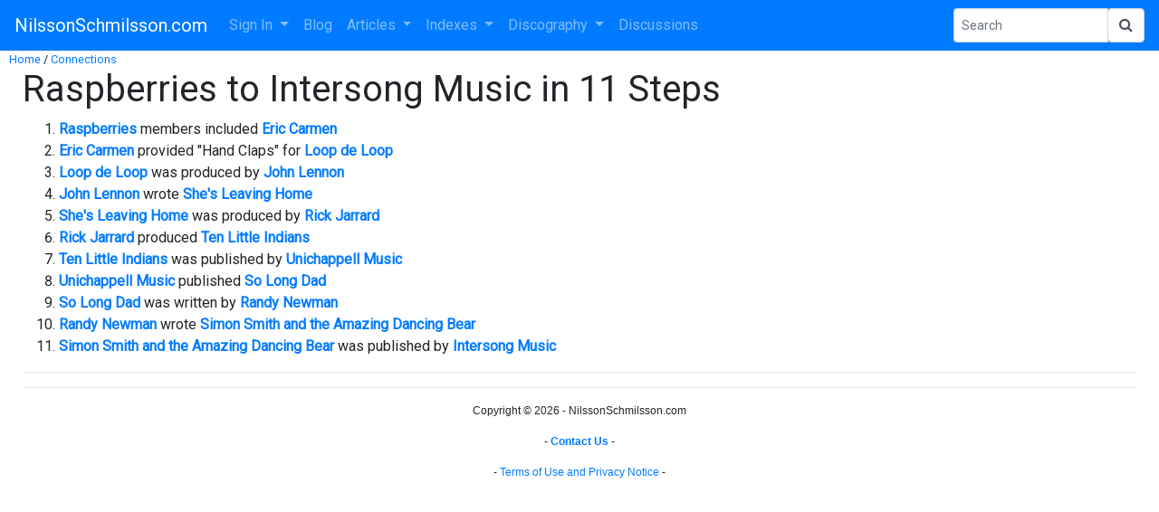

--- FILE ---
content_type: text/html; charset=utf-8
request_url: https://www.google.com/recaptcha/api2/aframe
body_size: 264
content:
<!DOCTYPE HTML><html><head><meta http-equiv="content-type" content="text/html; charset=UTF-8"></head><body><script nonce="QIQmAeceQPdp_SsIy96Igg">/** Anti-fraud and anti-abuse applications only. See google.com/recaptcha */ try{var clients={'sodar':'https://pagead2.googlesyndication.com/pagead/sodar?'};window.addEventListener("message",function(a){try{if(a.source===window.parent){var b=JSON.parse(a.data);var c=clients[b['id']];if(c){var d=document.createElement('img');d.src=c+b['params']+'&rc='+(localStorage.getItem("rc::a")?sessionStorage.getItem("rc::b"):"");window.document.body.appendChild(d);sessionStorage.setItem("rc::e",parseInt(sessionStorage.getItem("rc::e")||0)+1);localStorage.setItem("rc::h",'1769474707062');}}}catch(b){}});window.parent.postMessage("_grecaptcha_ready", "*");}catch(b){}</script></body></html>

--- FILE ---
content_type: text/css
request_url: https://nilssonschmilsson.com/site/templates/default.css?90412
body_size: 4766
content:
#spinner_container 
 {
  display: none;
  position:absolute;
  width:100%;
  z-index:10;
 }
 
#spinner 
 {
  position: fixed;
  top: 50%;
  left: 50%;
  transform: translate(-50%, -50%);
  transform: -webkit-translate(-50%, -50%);
  transform: -moz-translate(-50%, -50%);
  transform: -ms-translate(-50%, -50%);  
  display: block;
 }

.wiki
 {
   display: block;
   border-top-width: 2px 0;
   border-style: solid;
   border-color: #eee;
   padding: 1.5em 0 0.5em;
   padding-left: 3em !important;
   margin: 1.5em 0 0;
   font-size: 90%;
 }

.wikilink
{
  font-family: 'Roboto', sans-serif;
  margin-top: 10px !important;
  font-size: 85%;
}

img::before 
 {
   content: '';
   width: 100%;
   height: calc(100% + 10px);
   background-color: #ccc;
   border-radius: 10px;
   position: absolute;
   top: 50%;
   left: -2px;
   transform: translateY(-50%);
 }
 
img::after 
 {
   content: "\2639" " " attr(alt);

   font-size: 18px;
   color: rgb(100, 100, 100);

   display: block;
   position: absolute;
   z-index: 2;
   top: 5px;
   left: 0;
   width: 100%;
   height: 100%;
 }

#myBtn 
 {
  display: none; /* Hidden by default */
  position: fixed; /* Fixed/sticky position */
  bottom: 20px; /* Place the button at the bottom of the page */
  right: 10px; /* Place the button 30px from the right */
  z-index: 99; /* Make sure it does not overlap */
  border: none; /* Remove borders */
  outline: none; /* Remove outline */
  background-color: red; /* Set a background color */
  color: white; /* Text color */
  cursor: pointer; /* Add a mouse pointer on hover */
  padding: 5px; /* Some padding */
  border-radius: 2px; /* Rounded corners */
  font-size: 12px; /* Increase font size */
 }

#myBtn:hover 
 {
  background-color: #555; /* Add a dark-grey background on hover */
 }

.ql-editor2 
{
  box-sizing: border-box;
  line-height: 1.42;
  height: 100%;
  outline: none;
  overflow-y: auto;
  padding: 12px 15px;
  tab-size: 4;
  -moz-tab-size: 4;
  text-align: left;
  white-space: pre-wrap;
  word-wrap: break-word;
}

#amznBanners_assoc_banner_placement_default_0_img
  {
   margin: auto !important;
  }
  
.alignleft
  {
   margin: auto !important;
  }
  
.comment-meta
  {
    margin-bottom: 6px !important;
  }

body > div > div.container > div:nth-child(4)
  {
    margin-top: 6px;
  }

ins.adsbygoogle[data-ad-status="unfilled"] 
  {
    display: none !important;
  }

.lyrics
 {
   display: block;
   border-width: 2px 0;
   border-style: solid;
   border-color: #eee;
   font-family: 'Sofia Sans Extra Condensed', sans-serif !important;
   margin-bottom: 6px !important;
 }

.lyrics::before
 {
  float: left;
  content: "\266B";
  padding-right: .25em;
 }

ul.ui-autocomplete 
 {
   z-index: 1100;
 }


a[href^="http://"] 
 {
   background: url(/site/images/theme/external.gif) center right no-repeat;
   padding-right: 15px;
 }
  
a[href^="https://"] 
 {
   background: url(/site/images/theme/external.gif) center right no-repeat;
   padding-right: 15px;
 }
   
a[href^="https://nilssonschmilsson.com"]  
 {
   background: none;
   padding-right: 0;
 }

a[href^="//"]  
 {
   background: none;
   padding-right: 0;
 }

a[href^="https://www.amazon.com/dp/"]  
 {
   background: none;
   padding-right: 0;
 }

a[href^="https://www.ebay.com/itm/"]  
 {
   background: none;
   padding-right: 0;
 }

a[href^="https://commons.wikimedia.org/"]  
 {
   background: none;
   padding-right: 0;
 }

.small-icon
 {
   font-size: 8px;
 }


.td-summary
 {
   font-size: .8em;
 }

.aggregate-image
 {
  margin-bottom: 10px;
  margin-left: auto;
  margin-right: 20px;
  max-width: 250px;
  max-height: 200px;
  border: solid;
  box-shadow: none;
 }
 
.card-horizontal 
 {
  display: flex;
  flex: 1 1 auto;
 }
 
.forum-navbar
 {
  margin-left: -25px;
  margin-right: -25px;
  margin-top: 5px;
 }

.forum-latest-post
 {
  text-align: right;
 }

.forum-extra-condensed
 {
  text-align: right;
 }
 
.forum-pages-div
 {
   display: block;
 }
 
.forum-buttons-div
 {
   display: block;
   text-align: right;
 }
 
.forum-threads
 {
   display: block;
   margin-bottom: 10px;
 }

.forum-category-card-body
 {
   padding-top: 0;
   padding-bottom: 0;
 }

.forum-subcategory-div 
 {
  display: table;
  table-layout: fixed;
  width: 100%;
 }

.forum-subcategory-title-div 
 {
  display: table-cell;
  vertical-align: middle;
  padding: 10px;
 }

.forum-subcategory-title
 {
   font-weight: 700;
   margin: 0;
   padding: 0;
   font-size: 17px;   
 }
 
.forum-subcategory-description
 {
  font-size: 13px;
  color: #505050;   
 }

[data-toggle="lightbox"] 
 {
  cursor: pointer;
 }

#bottomad
 {
   text-align: center;
 }

.reviews
 {
   background-color: #eeeeee;
   padding-top: 5px;
   padding-bottom: 5px;
   margin-bottom: 2px;
 }

.comments
 {
   background-color: #eeeeee;
   padding-top: 5px;
   padding-bottom: 5px;
 }


.main-container
  {
    margin-left: 15px;
    margin-right: 15px;
    padding-left: 10px;
    padding-right: 10px;
  }

.mybreadcrumbs 
 {
   font-size: 80%;
   margin-left: -15px;
 }

br.responsive 
 {
  clear: both;
  display: inline;
 }

@media only screen and (min-width: 600px) 
 {
  br.responsive 
   {
    clear: none;
    display: none;
   }
 }
 
.home-image
   {
     margin-left: 10px;
     margin-bottom: 10px;
     max-width: 95%;
     max-height: 400px;
     border: solid;
     box-shadow: none;
   }

.album-info-list-div:after 
  {
    content: '';
    display: block;
    clear: both;
  }

.album-info-list-item
 {
    float:left;
    min-width: 400px;
    margin:0 10px 10px 0;
 }
   
.imagefieldrow
 {
 }

.story-entry-body
  {
    border-radius: 25px;
    background-color: lightyellow;
    padding: 10px;
  }
  
.entry-title
 {
    border-top:1px solid rgb(217, 217, 217);
    font-size: 1.0rem;
    margin-bottom: .5rem;
    font-family: inherit;
    font-weight: 500;
    line-height: 1.2;
    color: inherit;
 }

.entry-date
 {
   font-family: monospace; 
 }

.editreview
 {
   float: right;
   display: inline-block;
   border-style: solid;
   margin-top: -20px;
   padding-left: 20px;
   padding-right: 20px;
   margin-right: 20px;
   background-color: #E5E8E8;
 }

:root 
 {
  --star-color: Gainsboro;
  --star-background: Blue;
 }

.stars 
 {
  --percent: calc(var(--rating) / 5 * 100%);
  
  display: inline-block;
  font-size: 1.5em;
  font-family: Times;
 }
  
.stars::before 
 {
  content: '★★★★★';
  letter-spacing: 3px;
  background: linear-gradient(90deg, var(--star-background) var(--percent), var(--star-color) var(--percent));
  -webkit-background-clip: text;
  -webkit-text-fill-color: transparent;
 }
 
.rating {
    width:300px;
}
.rating span { float:right; position:relative; }
.rating span input {
    position:absolute;
    top:0px;
    left:0px;
    opacity:0;
}
.rating span label {
    display:inline-block;
    text-align:center;
    color:grey;
    font-size:50px;
    margin-right:2px;
    line-height:30px;
}
.rating span:hover ~ span label,
.rating span:hover label,
.rating span.checked label,
.rating span.checked ~ span label {
    color:blue;
}
.article-title-header
{
  display: inline-block;
}

.article-rating-div
{
  float: right;
}

.article-title-div
{
  float: left;
}

.article-title
 {
    font-size: 1.25rem;
    font-weight: 500;   
 }
 
.article-title-header
 {
  width: 100%;
  padding: 10px;
  margin-top: 5px;
  margin-left: -5px;
  margin-right: -5px;
 }

.ql-align-center > img
  {
    border-style: solid;
    margin-right; 2px;
    margin-left; 2px;
    margin-bottom: 10px;
  }

.add_comment
  {
    font-size: 70%;
  }

.add_comment_icon
  {
    font-size: 120% !important;
  }

.add_review
  {
    font-size: 70%;
  }

.rate_review_icon
  {
    font-size: 120% !important;
  }

blockquote 
  {
    border-left: 4px solid #ccc;
    margin-bottom: 5px !important;
    margin-top: 5px !important;
    padding-bottom: 4px !important;
    padding-top: 4px !important;
    padding-right: 4px !important;
    padding-left: 16px !important; 
    font-family: Helvetica, Arial, sans-serif !important;
    font-stretch: condensed !important;
    font-size: 110% !important;
    border-radius: 8px !important;
    background-color: linen !important;
  }

.getty-image
  {
    margin-left: 10px;
    margin-bottom: 10px;
    max-width: 350px;
    max-height: 300px;
    border: solid;
    box-shadow: 8px 8px 2px 1px rgba(0, 0, 0, .2);
  }

.getty-right
  {
    float: right;
  }

.video-container 
  {
    border-style: solid;
    max-width: 500px;
    margin: auto !important;
    display:block;
  }
  
.video-container-small
  {
    border-style: solid;
    max-width: 240px;
    margin: auto !important;
    display:block;
  }
  
.youtube-caption
  {
    font-size: 70%;
    text-align: center;
    display:block;
  }

.spanblock
  {
    display:block;
  }

.video-responsive 
  { 
    position: relative; 
    padding-bottom: 56.25%; 
    padding-top: 30px; 
    height: 0; 
    overflow: hidden;
    display:block;
  }

.video-responsive iframe, .video-responsive object, .video-responsive embed 
  { 
    position: absolute; 
    top: 0; 
    left: 0; 
    width: 100%; 
    height: 100%; 
  }

 a.offset-anchor
  {
    position: relative; 
    top: -70px; 
    visibility: hidden;
  }
 
.article-body
 {
   white-space: normal !important;
 }

.article-header
 {
   white-space: normal !important;
   background: linen;
   border-radius: .5em;
   box-shadow: 0 0 0 .4em #32557f;
   outline: .5em solid #32557f;
   margin-bottom: 1em;
 }

.article-image
  {
    margin-bottom: 10px;
    margin-left: auto;
    margin-right: auto;
    max-width: 180px;
    max-height: 200px;
    border: solid;
    box-shadow: none;
  }

@media only screen and (min-width: 600px) 
 {
  .article-image
    {
      margin-left: 10px;
      margin-bottom: 10px;
      max-width: 25%;
      max-height: 400px;
      border: solid;
      box-shadow: 8px 8px 2px 1px rgba(0, 0, 0, .2);
    }
 }
 
.article-image-div
  {
    text-align: center;
  }

@media only screen and (min-width: 600px) 
 {
  .article-image-div
    {
      text-align: none;
    }
 }
 
.footnote-list
  {
    font-size: 100%;
  }

.loader 
  {
    border: 16px solid #f3f3f3; /* Light grey */
    border-top: 16px solid #3498db; /* Blue */
    border-radius: 50%;
    width: 120px;
    height: 120px;
    animation: spin 2s linear infinite;
  }

.footer 
  {
  }

p.footer 
  {
   text-align:center;
   font-family:Arial, sans-serif;
   font-size:75%;
   margin-top:10px;
  }

.card-inline
  {
    position: relative;
    display: -webkit-box;
    -webkit-box-orient: vertical;
    -webkit-box-direction: normal;
    -ms-flex-direction: column;
    min-width: 0;
    word-wrap: break-word;
    background-color: #fff;
    background-clip: border-box;
    border: 1px solid rgba(0,0,0,.125);
    border-radius: .25rem;
 }
  
.article-type-title
 {
   font-weight: bold;
 }

.edit-article-type 
  {
    padding-top: 10px;
    border: solid;
    border-color: #ccc;
  }

.edit-hidden 
  {
    display: none;
  }
  
.ql-container
  {
    border-style: solid;
    height: 300px !important;
  }

.delete-image-wrapper 
  {
    display: inline-block;
    position: relative;
  }
  
.delete-image-wrapper .close 
  {
    position: absolute;
    top: 2px;
    right: 2px;
    z-index: 100;
  }
    
.datetable
  {
    border-collapse: collapse;
  }
  
.yearcell 
  {
    background-color: #bde9ba; 
    padding-right: 10px;
    padding-left: 10px;
    border: 1px solid #000;
    
  }
  
.monthcell 
  {
    background-color: #ffd78c;
    padding-right: 10px;
    padding-left: 10px;
    border: 1px solid #000;
  }
  
.daycell 
  {
    background-color: #ffe4c4;
    padding-right: 10px;
    padding-left: 10px;
    border: 1px solid #000;
    text-align: right;
  }
  
.eventcell 
  {
    background-color: #fff8dc;
    padding-right: 10px;
    padding-left: 10px;
    font-size: 85%;
    border: 1px solid #000
  }
  
.vgallery-text
  {
    font-size: 80%;
    margin-top: -20px;
    margin-bottom: -20px !important;
  }
  
.vgallery-card
  {
    width: 120px;
    margin: auto;
    margin-bottom: 10px;
  }
  
.vgallery-row
  {
    margin: auto;
  }
  
.amazonlink
  {
    margin: auto;
  }
  
.amazonimage
  {
    max-height:110px;
    max-width:110px;
    height:auto;
    width:auto;
    margin: auto;
  }
  
.amazongallery-text
  {
    font-family: 'Roboto', sans-serif;
    font-size: 10px;
    margin-top: -20px;
    margin-bottom: -20px !important;
  }
  
.amazongallery-card
  {
    margin: auto;
    margin-bottom: 10px;
  }
  
.amazongallery-row
  {
    padding-top: 40px;
    padding-left: 20px;
    padding-right: 20px;
    margin: auto;
  }
  
.dropzone, .dropzone * 
  {
    box-sizing: border-box; 
  }

.dropzone {
  min-height: 300px;
  border: 1px solid #ced4da;
  background: white;
  padding: 54px 54px; }
  .dropzone.dz-clickable {
    cursor: pointer; }
    .dropzone.dz-clickable * {
      cursor: default; }
    .dropzone.dz-clickable .dz-message, .dropzone.dz-clickable .dz-message * {
      cursor: pointer; }
  .dropzone.dz-started .dz-message {
    display: none; }
  .dropzone.dz-drag-hover {
    border-style: solid; }
    .dropzone.dz-drag-hover .dz-message {
      opacity: 0.5; }
  .dropzone .dz-message {
    text-align: center;
    margin: 2em 0; }
  .dropzone .dz-preview {
    position: relative;
    display: inline-block;
    vertical-align: top;
    margin: 16px;
    min-height: 100px; }
    .dropzone .dz-preview:hover {
      z-index: 1000; }
      .dropzone .dz-preview:hover .dz-details {
        opacity: 1; }
    .dropzone .dz-preview.dz-file-preview .dz-image {
      border-radius: 20px;
      background: #999;
      background: linear-gradient(to bottom, #eee, #ddd); }
    .dropzone .dz-preview.dz-file-preview .dz-details {
      opacity: 1; }
    .dropzone .dz-preview.dz-image-preview {
      background: white; }
      .dropzone .dz-preview.dz-image-preview .dz-details {
        -webkit-transition: opacity 0.2s linear;
        -moz-transition: opacity 0.2s linear;
        -ms-transition: opacity 0.2s linear;
        -o-transition: opacity 0.2s linear;
        transition: opacity 0.2s linear; }
    .dropzone .dz-preview .dz-remove {
      font-size: 14px;
      text-align: center;
      display: block;
      cursor: pointer;
      border: none; }
      .dropzone .dz-preview .dz-remove:hover {
        text-decoration: underline; }
    .dropzone .dz-preview:hover .dz-details {
      opacity: 1; }
    .dropzone .dz-preview .dz-details {
      z-index: 20;
      position: absolute;
      top: 0;
      left: 0;
      opacity: 0;
      font-size: 13px;
      min-width: 100%;
      max-width: 100%;
      padding: 2em 1em;
      text-align: center;
      color: rgba(0, 0, 0, 0.9);
      line-height: 150%; }
      .dropzone .dz-preview .dz-details .dz-size {
        margin-bottom: 1em;
        font-size: 16px; }
      .dropzone .dz-preview .dz-details .dz-filename {
        white-space: nowrap; }
        .dropzone .dz-preview .dz-details .dz-filename:hover span {
          border: 1px solid rgba(200, 200, 200, 0.8);
          background-color: rgba(255, 255, 255, 0.8); }
        .dropzone .dz-preview .dz-details .dz-filename:not(:hover) {
          overflow: hidden;
          text-overflow: ellipsis; }
          .dropzone .dz-preview .dz-details .dz-filename:not(:hover) span {
            border: 1px solid transparent; }
      .dropzone .dz-preview .dz-details .dz-filename span, .dropzone .dz-preview .dz-details .dz-size span {
        background-color: rgba(255, 255, 255, 0.4);
        padding: 0 0.4em;
        border-radius: 3px; }
    .dropzone .dz-preview:hover .dz-image img {
      -webkit-transform: scale(1.05, 1.05);
      -moz-transform: scale(1.05, 1.05);
      -ms-transform: scale(1.05, 1.05);
      -o-transform: scale(1.05, 1.05);
      transform: scale(1.05, 1.05);
      -webkit-filter: blur(8px);
      filter: blur(8px); }
    .dropzone .dz-preview .dz-image {
      border-radius: 20px;
      overflow: hidden;
      width: 120px;
      height: 120px;
      position: relative;
      display: block;
      z-index: 10; }
      .dropzone .dz-preview .dz-image img {
        display: block; }
    .dropzone .dz-preview.dz-success .dz-success-mark {
      -webkit-animation: passing-through 3s cubic-bezier(0.77, 0, 0.175, 1);
      -moz-animation: passing-through 3s cubic-bezier(0.77, 0, 0.175, 1);
      -ms-animation: passing-through 3s cubic-bezier(0.77, 0, 0.175, 1);
      -o-animation: passing-through 3s cubic-bezier(0.77, 0, 0.175, 1);
      animation: passing-through 3s cubic-bezier(0.77, 0, 0.175, 1); }
    .dropzone .dz-preview.dz-error .dz-error-mark {
      opacity: 1;
      -webkit-animation: slide-in 3s cubic-bezier(0.77, 0, 0.175, 1);
      -moz-animation: slide-in 3s cubic-bezier(0.77, 0, 0.175, 1);
      -ms-animation: slide-in 3s cubic-bezier(0.77, 0, 0.175, 1);
      -o-animation: slide-in 3s cubic-bezier(0.77, 0, 0.175, 1);
      animation: slide-in 3s cubic-bezier(0.77, 0, 0.175, 1); }
    .dropzone .dz-preview .dz-success-mark, .dropzone .dz-preview .dz-error-mark {
      pointer-events: none;
      opacity: 0;
      z-index: 500;
      position: absolute;
      display: block;
      top: 50%;
      left: 50%;
      margin-left: -27px;
      margin-top: -27px; }
      .dropzone .dz-preview .dz-success-mark svg, .dropzone .dz-preview .dz-error-mark svg {
        display: block;
        width: 54px;
        height: 54px; }
    .dropzone .dz-preview.dz-processing .dz-progress {
      opacity: 1;
      -webkit-transition: all 0.2s linear;
      -moz-transition: all 0.2s linear;
      -ms-transition: all 0.2s linear;
      -o-transition: all 0.2s linear;
      transition: all 0.2s linear; }
    .dropzone .dz-preview.dz-complete .dz-progress {
      opacity: 0;
      -webkit-transition: opacity 0.4s ease-in;
      -moz-transition: opacity 0.4s ease-in;
      -ms-transition: opacity 0.4s ease-in;
      -o-transition: opacity 0.4s ease-in;
      transition: opacity 0.4s ease-in; }
    .dropzone .dz-preview:not(.dz-processing) .dz-progress {
      -webkit-animation: pulse 6s ease infinite;
      -moz-animation: pulse 6s ease infinite;
      -ms-animation: pulse 6s ease infinite;
      -o-animation: pulse 6s ease infinite;
      animation: pulse 6s ease infinite; }
    .dropzone .dz-preview .dz-progress {
      opacity: 1;
      z-index: 1000;
      pointer-events: none;
      position: absolute;
      height: 16px;
      left: 50%;
      top: 50%;
      margin-top: -8px;
      width: 80px;
      margin-left: -40px;
      background: rgba(255, 255, 255, 0.9);
      -webkit-transform: scale(1);
      border-radius: 8px;
      overflow: hidden; }
      .dropzone .dz-preview .dz-progress .dz-upload {
        background: #333;
        background: linear-gradient(to bottom, #666, #444);
        position: absolute;
        top: 0;
        left: 0;
        bottom: 0;
        width: 0;
        -webkit-transition: width 300ms ease-in-out;
        -moz-transition: width 300ms ease-in-out;
        -ms-transition: width 300ms ease-in-out;
        -o-transition: width 300ms ease-in-out;
        transition: width 300ms ease-in-out; }
    .dropzone .dz-preview.dz-error .dz-error-message {
      display: block; }
    .dropzone .dz-preview.dz-error:hover .dz-error-message {
      opacity: 1;
      pointer-events: auto; }
    .dropzone .dz-preview .dz-error-message {
      pointer-events: none;
      z-index: 1000;
      position: absolute;
      display: block;
      display: none;
      opacity: 0;
      -webkit-transition: opacity 0.3s ease;
      -moz-transition: opacity 0.3s ease;
      -ms-transition: opacity 0.3s ease;
      -o-transition: opacity 0.3s ease;
      transition: opacity 0.3s ease;
      border-radius: 8px;
      font-size: 13px;
      top: 130px;
      left: -10px;
      width: 140px;
      background: #be2626;
      background: linear-gradient(to bottom, #be2626, #a92222);
      padding: 0.5em 1.2em;
      color: white; }
      .dropzone .dz-preview .dz-error-message:after {
        content: '';
        position: absolute;
        top: -6px;
        left: 64px;
        width: 0;
        height: 0;
        border-left: 6px solid transparent;
        border-right: 6px solid transparent;
        border-bottom: 6px solid #be2626; }
        